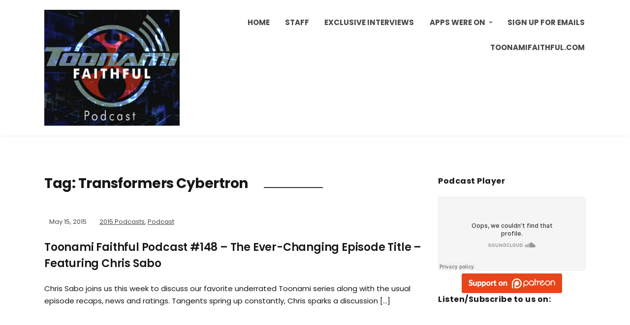

--- FILE ---
content_type: text/html; charset=UTF-8
request_url: https://podcast.toonamifaithful.com/tag/transformers-cybertron/
body_size: 58716
content:
<!DOCTYPE html>
<html  xmlns="http://www.w3.org/1999/xhtml" prefix="" lang="en-US">
<head>
	<meta charset="UTF-8" />
	<meta http-equiv="X-UA-Compatible" content="IE=edge" />
	<meta name="viewport" content="width=device-width, initial-scale=1.0" />
<link rel="profile" href="//gmpg.org/xfn/11" />
	
<!-- BEGIN Metadata added by the Add-Meta-Tags WordPress plugin -->
<meta name="description" content="Content tagged with Transformers Cybertron." />
<meta name="keywords" content="transformers cybertron" />
<meta name="twitter:card" content="summary_large_image" />
<meta name="twitter:creator" content="@ToonamiPodcast" />
<meta name="twitter:site" content="@ToonamiPodcast" />
<meta name="twitter:title" content="Transformers Cybertron" />
<meta name="twitter:description" content="Content tagged with Transformers Cybertron." />
<meta name="twitter:image" content="https://podcast.toonamifaithful.com/wp-content/uploads/2014/12/605x605-_8724280.jpg" />
<meta name="twitter:image:width" content="605" />
<meta name="twitter:image:height" content="605" />
<!-- END Metadata added by the Add-Meta-Tags WordPress plugin -->

<title>Transformers Cybertron &#8211; Toonami Faithful Podcast</title>
<meta name='robots' content='max-image-preview:large' />
	<style>img:is([sizes="auto" i], [sizes^="auto," i]) { contain-intrinsic-size: 3000px 1500px }</style>
	<link rel='dns-prefetch' href='//secure.gravatar.com' />
<link rel='dns-prefetch' href='//stats.wp.com' />
<link rel='dns-prefetch' href='//jetpack.wordpress.com' />
<link rel='dns-prefetch' href='//s0.wp.com' />
<link rel='dns-prefetch' href='//public-api.wordpress.com' />
<link rel='dns-prefetch' href='//0.gravatar.com' />
<link rel='dns-prefetch' href='//1.gravatar.com' />
<link rel='dns-prefetch' href='//2.gravatar.com' />
<link rel='dns-prefetch' href='//v0.wordpress.com' />
<link rel='preconnect' href='//c0.wp.com' />
<link rel="alternate" type="application/rss+xml" title="Toonami Faithful Podcast &raquo; Feed" href="https://podcast.toonamifaithful.com/feed/" />
<link rel="alternate" type="application/rss+xml" title="Toonami Faithful Podcast &raquo; Comments Feed" href="https://podcast.toonamifaithful.com/comments/feed/" />
<link rel="alternate" type="application/rss+xml" title="Toonami Faithful Podcast &raquo; Transformers Cybertron Tag Feed" href="https://podcast.toonamifaithful.com/tag/transformers-cybertron/feed/" />
<script type="text/javascript">
/* <![CDATA[ */
window._wpemojiSettings = {"baseUrl":"https:\/\/s.w.org\/images\/core\/emoji\/16.0.1\/72x72\/","ext":".png","svgUrl":"https:\/\/s.w.org\/images\/core\/emoji\/16.0.1\/svg\/","svgExt":".svg","source":{"concatemoji":"https:\/\/podcast.toonamifaithful.com\/wp-includes\/js\/wp-emoji-release.min.js?ver=6.8.2"}};
/*! This file is auto-generated */
!function(s,n){var o,i,e;function c(e){try{var t={supportTests:e,timestamp:(new Date).valueOf()};sessionStorage.setItem(o,JSON.stringify(t))}catch(e){}}function p(e,t,n){e.clearRect(0,0,e.canvas.width,e.canvas.height),e.fillText(t,0,0);var t=new Uint32Array(e.getImageData(0,0,e.canvas.width,e.canvas.height).data),a=(e.clearRect(0,0,e.canvas.width,e.canvas.height),e.fillText(n,0,0),new Uint32Array(e.getImageData(0,0,e.canvas.width,e.canvas.height).data));return t.every(function(e,t){return e===a[t]})}function u(e,t){e.clearRect(0,0,e.canvas.width,e.canvas.height),e.fillText(t,0,0);for(var n=e.getImageData(16,16,1,1),a=0;a<n.data.length;a++)if(0!==n.data[a])return!1;return!0}function f(e,t,n,a){switch(t){case"flag":return n(e,"\ud83c\udff3\ufe0f\u200d\u26a7\ufe0f","\ud83c\udff3\ufe0f\u200b\u26a7\ufe0f")?!1:!n(e,"\ud83c\udde8\ud83c\uddf6","\ud83c\udde8\u200b\ud83c\uddf6")&&!n(e,"\ud83c\udff4\udb40\udc67\udb40\udc62\udb40\udc65\udb40\udc6e\udb40\udc67\udb40\udc7f","\ud83c\udff4\u200b\udb40\udc67\u200b\udb40\udc62\u200b\udb40\udc65\u200b\udb40\udc6e\u200b\udb40\udc67\u200b\udb40\udc7f");case"emoji":return!a(e,"\ud83e\udedf")}return!1}function g(e,t,n,a){var r="undefined"!=typeof WorkerGlobalScope&&self instanceof WorkerGlobalScope?new OffscreenCanvas(300,150):s.createElement("canvas"),o=r.getContext("2d",{willReadFrequently:!0}),i=(o.textBaseline="top",o.font="600 32px Arial",{});return e.forEach(function(e){i[e]=t(o,e,n,a)}),i}function t(e){var t=s.createElement("script");t.src=e,t.defer=!0,s.head.appendChild(t)}"undefined"!=typeof Promise&&(o="wpEmojiSettingsSupports",i=["flag","emoji"],n.supports={everything:!0,everythingExceptFlag:!0},e=new Promise(function(e){s.addEventListener("DOMContentLoaded",e,{once:!0})}),new Promise(function(t){var n=function(){try{var e=JSON.parse(sessionStorage.getItem(o));if("object"==typeof e&&"number"==typeof e.timestamp&&(new Date).valueOf()<e.timestamp+604800&&"object"==typeof e.supportTests)return e.supportTests}catch(e){}return null}();if(!n){if("undefined"!=typeof Worker&&"undefined"!=typeof OffscreenCanvas&&"undefined"!=typeof URL&&URL.createObjectURL&&"undefined"!=typeof Blob)try{var e="postMessage("+g.toString()+"("+[JSON.stringify(i),f.toString(),p.toString(),u.toString()].join(",")+"));",a=new Blob([e],{type:"text/javascript"}),r=new Worker(URL.createObjectURL(a),{name:"wpTestEmojiSupports"});return void(r.onmessage=function(e){c(n=e.data),r.terminate(),t(n)})}catch(e){}c(n=g(i,f,p,u))}t(n)}).then(function(e){for(var t in e)n.supports[t]=e[t],n.supports.everything=n.supports.everything&&n.supports[t],"flag"!==t&&(n.supports.everythingExceptFlag=n.supports.everythingExceptFlag&&n.supports[t]);n.supports.everythingExceptFlag=n.supports.everythingExceptFlag&&!n.supports.flag,n.DOMReady=!1,n.readyCallback=function(){n.DOMReady=!0}}).then(function(){return e}).then(function(){var e;n.supports.everything||(n.readyCallback(),(e=n.source||{}).concatemoji?t(e.concatemoji):e.wpemoji&&e.twemoji&&(t(e.twemoji),t(e.wpemoji)))}))}((window,document),window._wpemojiSettings);
/* ]]> */
</script>
<link rel='stylesheet' id='dashicons-css' href='https://c0.wp.com/c/6.8.2/wp-includes/css/dashicons.min.css' type='text/css' media='all' />
<link rel='stylesheet' id='menu-icons-extra-css' href='https://podcast.toonamifaithful.com/wp-content/plugins/menu-icons/css/extra.min.css?ver=0.13.18' type='text/css' media='all' />
<style id='wp-emoji-styles-inline-css' type='text/css'>

	img.wp-smiley, img.emoji {
		display: inline !important;
		border: none !important;
		box-shadow: none !important;
		height: 1em !important;
		width: 1em !important;
		margin: 0 0.07em !important;
		vertical-align: -0.1em !important;
		background: none !important;
		padding: 0 !important;
	}
</style>
<link rel='stylesheet' id='wp-block-library-css' href='https://c0.wp.com/c/6.8.2/wp-includes/css/dist/block-library/style.min.css' type='text/css' media='all' />
<style id='classic-theme-styles-inline-css' type='text/css'>
/*! This file is auto-generated */
.wp-block-button__link{color:#fff;background-color:#32373c;border-radius:9999px;box-shadow:none;text-decoration:none;padding:calc(.667em + 2px) calc(1.333em + 2px);font-size:1.125em}.wp-block-file__button{background:#32373c;color:#fff;text-decoration:none}
</style>
<link rel='stylesheet' id='wpzoom-social-icons-block-style-css' href='https://podcast.toonamifaithful.com/wp-content/plugins/social-icons-widget-by-wpzoom/block/dist/style-wpzoom-social-icons.css?ver=4.5.1' type='text/css' media='all' />
<link rel='stylesheet' id='mediaelement-css' href='https://c0.wp.com/c/6.8.2/wp-includes/js/mediaelement/mediaelementplayer-legacy.min.css' type='text/css' media='all' />
<link rel='stylesheet' id='wp-mediaelement-css' href='https://c0.wp.com/c/6.8.2/wp-includes/js/mediaelement/wp-mediaelement.min.css' type='text/css' media='all' />
<style id='jetpack-sharing-buttons-style-inline-css' type='text/css'>
.jetpack-sharing-buttons__services-list{display:flex;flex-direction:row;flex-wrap:wrap;gap:0;list-style-type:none;margin:5px;padding:0}.jetpack-sharing-buttons__services-list.has-small-icon-size{font-size:12px}.jetpack-sharing-buttons__services-list.has-normal-icon-size{font-size:16px}.jetpack-sharing-buttons__services-list.has-large-icon-size{font-size:24px}.jetpack-sharing-buttons__services-list.has-huge-icon-size{font-size:36px}@media print{.jetpack-sharing-buttons__services-list{display:none!important}}.editor-styles-wrapper .wp-block-jetpack-sharing-buttons{gap:0;padding-inline-start:0}ul.jetpack-sharing-buttons__services-list.has-background{padding:1.25em 2.375em}
</style>
<style id='global-styles-inline-css' type='text/css'>
:root{--wp--preset--aspect-ratio--square: 1;--wp--preset--aspect-ratio--4-3: 4/3;--wp--preset--aspect-ratio--3-4: 3/4;--wp--preset--aspect-ratio--3-2: 3/2;--wp--preset--aspect-ratio--2-3: 2/3;--wp--preset--aspect-ratio--16-9: 16/9;--wp--preset--aspect-ratio--9-16: 9/16;--wp--preset--color--black: #000000;--wp--preset--color--cyan-bluish-gray: #abb8c3;--wp--preset--color--white: #ffffff;--wp--preset--color--pale-pink: #f78da7;--wp--preset--color--vivid-red: #cf2e2e;--wp--preset--color--luminous-vivid-orange: #ff6900;--wp--preset--color--luminous-vivid-amber: #fcb900;--wp--preset--color--light-green-cyan: #7bdcb5;--wp--preset--color--vivid-green-cyan: #00d084;--wp--preset--color--pale-cyan-blue: #8ed1fc;--wp--preset--color--vivid-cyan-blue: #0693e3;--wp--preset--color--vivid-purple: #9b51e0;--wp--preset--gradient--vivid-cyan-blue-to-vivid-purple: linear-gradient(135deg,rgba(6,147,227,1) 0%,rgb(155,81,224) 100%);--wp--preset--gradient--light-green-cyan-to-vivid-green-cyan: linear-gradient(135deg,rgb(122,220,180) 0%,rgb(0,208,130) 100%);--wp--preset--gradient--luminous-vivid-amber-to-luminous-vivid-orange: linear-gradient(135deg,rgba(252,185,0,1) 0%,rgba(255,105,0,1) 100%);--wp--preset--gradient--luminous-vivid-orange-to-vivid-red: linear-gradient(135deg,rgba(255,105,0,1) 0%,rgb(207,46,46) 100%);--wp--preset--gradient--very-light-gray-to-cyan-bluish-gray: linear-gradient(135deg,rgb(238,238,238) 0%,rgb(169,184,195) 100%);--wp--preset--gradient--cool-to-warm-spectrum: linear-gradient(135deg,rgb(74,234,220) 0%,rgb(151,120,209) 20%,rgb(207,42,186) 40%,rgb(238,44,130) 60%,rgb(251,105,98) 80%,rgb(254,248,76) 100%);--wp--preset--gradient--blush-light-purple: linear-gradient(135deg,rgb(255,206,236) 0%,rgb(152,150,240) 100%);--wp--preset--gradient--blush-bordeaux: linear-gradient(135deg,rgb(254,205,165) 0%,rgb(254,45,45) 50%,rgb(107,0,62) 100%);--wp--preset--gradient--luminous-dusk: linear-gradient(135deg,rgb(255,203,112) 0%,rgb(199,81,192) 50%,rgb(65,88,208) 100%);--wp--preset--gradient--pale-ocean: linear-gradient(135deg,rgb(255,245,203) 0%,rgb(182,227,212) 50%,rgb(51,167,181) 100%);--wp--preset--gradient--electric-grass: linear-gradient(135deg,rgb(202,248,128) 0%,rgb(113,206,126) 100%);--wp--preset--gradient--midnight: linear-gradient(135deg,rgb(2,3,129) 0%,rgb(40,116,252) 100%);--wp--preset--font-size--small: 13px;--wp--preset--font-size--medium: 20px;--wp--preset--font-size--large: 36px;--wp--preset--font-size--x-large: 42px;--wp--preset--spacing--20: 0.44rem;--wp--preset--spacing--30: 0.67rem;--wp--preset--spacing--40: 1rem;--wp--preset--spacing--50: 1.5rem;--wp--preset--spacing--60: 2.25rem;--wp--preset--spacing--70: 3.38rem;--wp--preset--spacing--80: 5.06rem;--wp--preset--shadow--natural: 6px 6px 9px rgba(0, 0, 0, 0.2);--wp--preset--shadow--deep: 12px 12px 50px rgba(0, 0, 0, 0.4);--wp--preset--shadow--sharp: 6px 6px 0px rgba(0, 0, 0, 0.2);--wp--preset--shadow--outlined: 6px 6px 0px -3px rgba(255, 255, 255, 1), 6px 6px rgba(0, 0, 0, 1);--wp--preset--shadow--crisp: 6px 6px 0px rgba(0, 0, 0, 1);}:where(.is-layout-flex){gap: 0.5em;}:where(.is-layout-grid){gap: 0.5em;}body .is-layout-flex{display: flex;}.is-layout-flex{flex-wrap: wrap;align-items: center;}.is-layout-flex > :is(*, div){margin: 0;}body .is-layout-grid{display: grid;}.is-layout-grid > :is(*, div){margin: 0;}:where(.wp-block-columns.is-layout-flex){gap: 2em;}:where(.wp-block-columns.is-layout-grid){gap: 2em;}:where(.wp-block-post-template.is-layout-flex){gap: 1.25em;}:where(.wp-block-post-template.is-layout-grid){gap: 1.25em;}.has-black-color{color: var(--wp--preset--color--black) !important;}.has-cyan-bluish-gray-color{color: var(--wp--preset--color--cyan-bluish-gray) !important;}.has-white-color{color: var(--wp--preset--color--white) !important;}.has-pale-pink-color{color: var(--wp--preset--color--pale-pink) !important;}.has-vivid-red-color{color: var(--wp--preset--color--vivid-red) !important;}.has-luminous-vivid-orange-color{color: var(--wp--preset--color--luminous-vivid-orange) !important;}.has-luminous-vivid-amber-color{color: var(--wp--preset--color--luminous-vivid-amber) !important;}.has-light-green-cyan-color{color: var(--wp--preset--color--light-green-cyan) !important;}.has-vivid-green-cyan-color{color: var(--wp--preset--color--vivid-green-cyan) !important;}.has-pale-cyan-blue-color{color: var(--wp--preset--color--pale-cyan-blue) !important;}.has-vivid-cyan-blue-color{color: var(--wp--preset--color--vivid-cyan-blue) !important;}.has-vivid-purple-color{color: var(--wp--preset--color--vivid-purple) !important;}.has-black-background-color{background-color: var(--wp--preset--color--black) !important;}.has-cyan-bluish-gray-background-color{background-color: var(--wp--preset--color--cyan-bluish-gray) !important;}.has-white-background-color{background-color: var(--wp--preset--color--white) !important;}.has-pale-pink-background-color{background-color: var(--wp--preset--color--pale-pink) !important;}.has-vivid-red-background-color{background-color: var(--wp--preset--color--vivid-red) !important;}.has-luminous-vivid-orange-background-color{background-color: var(--wp--preset--color--luminous-vivid-orange) !important;}.has-luminous-vivid-amber-background-color{background-color: var(--wp--preset--color--luminous-vivid-amber) !important;}.has-light-green-cyan-background-color{background-color: var(--wp--preset--color--light-green-cyan) !important;}.has-vivid-green-cyan-background-color{background-color: var(--wp--preset--color--vivid-green-cyan) !important;}.has-pale-cyan-blue-background-color{background-color: var(--wp--preset--color--pale-cyan-blue) !important;}.has-vivid-cyan-blue-background-color{background-color: var(--wp--preset--color--vivid-cyan-blue) !important;}.has-vivid-purple-background-color{background-color: var(--wp--preset--color--vivid-purple) !important;}.has-black-border-color{border-color: var(--wp--preset--color--black) !important;}.has-cyan-bluish-gray-border-color{border-color: var(--wp--preset--color--cyan-bluish-gray) !important;}.has-white-border-color{border-color: var(--wp--preset--color--white) !important;}.has-pale-pink-border-color{border-color: var(--wp--preset--color--pale-pink) !important;}.has-vivid-red-border-color{border-color: var(--wp--preset--color--vivid-red) !important;}.has-luminous-vivid-orange-border-color{border-color: var(--wp--preset--color--luminous-vivid-orange) !important;}.has-luminous-vivid-amber-border-color{border-color: var(--wp--preset--color--luminous-vivid-amber) !important;}.has-light-green-cyan-border-color{border-color: var(--wp--preset--color--light-green-cyan) !important;}.has-vivid-green-cyan-border-color{border-color: var(--wp--preset--color--vivid-green-cyan) !important;}.has-pale-cyan-blue-border-color{border-color: var(--wp--preset--color--pale-cyan-blue) !important;}.has-vivid-cyan-blue-border-color{border-color: var(--wp--preset--color--vivid-cyan-blue) !important;}.has-vivid-purple-border-color{border-color: var(--wp--preset--color--vivid-purple) !important;}.has-vivid-cyan-blue-to-vivid-purple-gradient-background{background: var(--wp--preset--gradient--vivid-cyan-blue-to-vivid-purple) !important;}.has-light-green-cyan-to-vivid-green-cyan-gradient-background{background: var(--wp--preset--gradient--light-green-cyan-to-vivid-green-cyan) !important;}.has-luminous-vivid-amber-to-luminous-vivid-orange-gradient-background{background: var(--wp--preset--gradient--luminous-vivid-amber-to-luminous-vivid-orange) !important;}.has-luminous-vivid-orange-to-vivid-red-gradient-background{background: var(--wp--preset--gradient--luminous-vivid-orange-to-vivid-red) !important;}.has-very-light-gray-to-cyan-bluish-gray-gradient-background{background: var(--wp--preset--gradient--very-light-gray-to-cyan-bluish-gray) !important;}.has-cool-to-warm-spectrum-gradient-background{background: var(--wp--preset--gradient--cool-to-warm-spectrum) !important;}.has-blush-light-purple-gradient-background{background: var(--wp--preset--gradient--blush-light-purple) !important;}.has-blush-bordeaux-gradient-background{background: var(--wp--preset--gradient--blush-bordeaux) !important;}.has-luminous-dusk-gradient-background{background: var(--wp--preset--gradient--luminous-dusk) !important;}.has-pale-ocean-gradient-background{background: var(--wp--preset--gradient--pale-ocean) !important;}.has-electric-grass-gradient-background{background: var(--wp--preset--gradient--electric-grass) !important;}.has-midnight-gradient-background{background: var(--wp--preset--gradient--midnight) !important;}.has-small-font-size{font-size: var(--wp--preset--font-size--small) !important;}.has-medium-font-size{font-size: var(--wp--preset--font-size--medium) !important;}.has-large-font-size{font-size: var(--wp--preset--font-size--large) !important;}.has-x-large-font-size{font-size: var(--wp--preset--font-size--x-large) !important;}
:where(.wp-block-post-template.is-layout-flex){gap: 1.25em;}:where(.wp-block-post-template.is-layout-grid){gap: 1.25em;}
:where(.wp-block-columns.is-layout-flex){gap: 2em;}:where(.wp-block-columns.is-layout-grid){gap: 2em;}
:root :where(.wp-block-pullquote){font-size: 1.5em;line-height: 1.6;}
</style>
<link rel='stylesheet' id='adsns_css-css' href='https://podcast.toonamifaithful.com/wp-content/plugins/adsense-plugin/css/adsns.css?ver=1.50' type='text/css' media='all' />
<link rel='stylesheet' id='email-subscribers-css' href='https://podcast.toonamifaithful.com/wp-content/plugins/email-subscribers/lite/public/css/email-subscribers-public.css?ver=5.8.12' type='text/css' media='all' />
<link rel='stylesheet' id='menu-image-css' href='https://podcast.toonamifaithful.com/wp-content/plugins/menu-image/includes/css/menu-image.css?ver=3.13' type='text/css' media='all' />
<link rel='stylesheet' id='secondline-psb-subscribe-button-styles-css' href='https://podcast.toonamifaithful.com/wp-content/plugins/podcast-subscribe-buttons/assets/css/secondline-psb-styles.css?ver=6.8.2' type='text/css' media='all' />
<link rel='stylesheet' id='sr7css-css' href='//podcast.toonamifaithful.com/wp-content/plugins/revslider/public/css/sr7.css?ver=6.7.34' type='text/css' media='all' />
<link rel='stylesheet' id='widgetopts-styles-css' href='https://podcast.toonamifaithful.com/wp-content/plugins/widget-options/assets/css/widget-options.css?ver=4.1.1' type='text/css' media='all' />
<link rel='stylesheet' id='podcast-style-css' href='https://podcast.toonamifaithful.com/wp-content/themes/podcast/style.css?ver=1.2.7' type='text/css' media='all' />
<link rel='stylesheet' id='ilovewp-icomoon-css' href='https://podcast.toonamifaithful.com/wp-content/themes/podcast/css/icomoon.css?ver=1.2.7' type='text/css' media='all' />
<link rel='stylesheet' id='wpzoom-social-icons-socicon-css' href='https://podcast.toonamifaithful.com/wp-content/plugins/social-icons-widget-by-wpzoom/assets/css/wpzoom-socicon.css?ver=1751359828' type='text/css' media='all' />
<link rel='stylesheet' id='wpzoom-social-icons-genericons-css' href='https://podcast.toonamifaithful.com/wp-content/plugins/social-icons-widget-by-wpzoom/assets/css/genericons.css?ver=1751359828' type='text/css' media='all' />
<link rel='stylesheet' id='wpzoom-social-icons-academicons-css' href='https://podcast.toonamifaithful.com/wp-content/plugins/social-icons-widget-by-wpzoom/assets/css/academicons.min.css?ver=1751359828' type='text/css' media='all' />
<link rel='stylesheet' id='wpzoom-social-icons-font-awesome-3-css' href='https://podcast.toonamifaithful.com/wp-content/plugins/social-icons-widget-by-wpzoom/assets/css/font-awesome-3.min.css?ver=1751359828' type='text/css' media='all' />
<link rel='stylesheet' id='wpzoom-social-icons-styles-css' href='https://podcast.toonamifaithful.com/wp-content/plugins/social-icons-widget-by-wpzoom/assets/css/wpzoom-social-icons-styles.css?ver=1751359828' type='text/css' media='all' />
<link rel='preload' as='font'  id='wpzoom-social-icons-font-academicons-woff2-css' href='https://podcast.toonamifaithful.com/wp-content/plugins/social-icons-widget-by-wpzoom/assets/font/academicons.woff2?v=1.9.2'  type='font/woff2' crossorigin />
<link rel='preload' as='font'  id='wpzoom-social-icons-font-fontawesome-3-woff2-css' href='https://podcast.toonamifaithful.com/wp-content/plugins/social-icons-widget-by-wpzoom/assets/font/fontawesome-webfont.woff2?v=4.7.0'  type='font/woff2' crossorigin />
<link rel='preload' as='font'  id='wpzoom-social-icons-font-genericons-woff-css' href='https://podcast.toonamifaithful.com/wp-content/plugins/social-icons-widget-by-wpzoom/assets/font/Genericons.woff'  type='font/woff' crossorigin />
<link rel='preload' as='font'  id='wpzoom-social-icons-font-socicon-woff2-css' href='https://podcast.toonamifaithful.com/wp-content/plugins/social-icons-widget-by-wpzoom/assets/font/socicon.woff2?v=4.5.1'  type='font/woff2' crossorigin />
<script type="text/javascript" src="https://c0.wp.com/c/6.8.2/wp-includes/js/jquery/jquery.min.js" id="jquery-core-js"></script>
<script type="text/javascript" src="https://c0.wp.com/c/6.8.2/wp-includes/js/jquery/jquery-migrate.min.js" id="jquery-migrate-js"></script>
<script type="text/javascript" data-jetpack-boost="ignore" src="//podcast.toonamifaithful.com/wp-content/plugins/revslider/public/js/libs/tptools.js?ver=6.7.34" id="tp-tools-js" async="async" data-wp-strategy="async"></script>
<script type="text/javascript" data-jetpack-boost="ignore" src="//podcast.toonamifaithful.com/wp-content/plugins/revslider/public/js/sr7.js?ver=6.7.34" id="sr7-js" async="async" data-wp-strategy="async"></script>
<script type="text/javascript" src="https://podcast.toonamifaithful.com/wp-content/themes/podcast/js/superfish.min.js?ver=1" id="jquery-superfish-js"></script>
<link rel="https://api.w.org/" href="https://podcast.toonamifaithful.com/wp-json/" /><link rel="alternate" title="JSON" type="application/json" href="https://podcast.toonamifaithful.com/wp-json/wp/v2/tags/101" /><link rel="EditURI" type="application/rsd+xml" title="RSD" href="https://podcast.toonamifaithful.com/xmlrpc.php?rsd" />
<meta name="generator" content="WordPress 6.8.2" />
        <style>
            span[class*="simple-icon-"] {
            	width: 1.5rem;
            	height: 1.5rem;
            	display: inline-block;

            }
            span[class*="simple-icon-"] svg {
            	display: inline-block;
            	vertical-align: middle;
                height: inherit;
                width: inherit;
            }
        </style>
    <meta name="generator" content="Youtube Showcase v3.5.2 - https://emdplugins.com" />
	<style>img#wpstats{display:none}</style>
		<meta name="generator" content="Powered by WPBakery Page Builder - drag and drop page builder for WordPress."/>
<style type="text/css" id="custom-background-css">
body.custom-background { background-color: #ffffff; }
</style>
	<link rel="preconnect" href="https://fonts.googleapis.com">
<link rel="preconnect" href="https://fonts.gstatic.com/" crossorigin>
<meta name="generator" content="Powered by Slider Revolution 6.7.34 - responsive, Mobile-Friendly Slider Plugin for WordPress with comfortable drag and drop interface." />
<link rel="icon" href="https://podcast.toonamifaithful.com/wp-content/uploads/2019/02/cropped-avatars-000102893705-kcjy5j-original-1-32x32.jpg" sizes="32x32" />
<link rel="icon" href="https://podcast.toonamifaithful.com/wp-content/uploads/2019/02/cropped-avatars-000102893705-kcjy5j-original-1-192x192.jpg" sizes="192x192" />
<link rel="apple-touch-icon" href="https://podcast.toonamifaithful.com/wp-content/uploads/2019/02/cropped-avatars-000102893705-kcjy5j-original-1-180x180.jpg" />
<meta name="msapplication-TileImage" content="https://podcast.toonamifaithful.com/wp-content/uploads/2019/02/cropped-avatars-000102893705-kcjy5j-original-1-270x270.jpg" />
<script data-jetpack-boost="ignore">
	window._tpt			??= {};
	window.SR7			??= {};
	_tpt.R				??= {};
	_tpt.R.fonts		??= {};
	_tpt.R.fonts.customFonts??= {};
	SR7.devMode			=  false;
	SR7.F 				??= {};
	SR7.G				??= {};
	SR7.LIB				??= {};
	SR7.E				??= {};
	SR7.E.gAddons		??= {};
	SR7.E.php 			??= {};
	SR7.E.nonce			= '5ee340a6c7';
	SR7.E.ajaxurl		= 'https://podcast.toonamifaithful.com/wp-admin/admin-ajax.php';
	SR7.E.resturl		= 'https://podcast.toonamifaithful.com/wp-json/';
	SR7.E.slug_path		= 'revslider/revslider.php';
	SR7.E.slug			= 'revslider';
	SR7.E.plugin_url	= 'https://podcast.toonamifaithful.com/wp-content/plugins/revslider/';
	SR7.E.wp_plugin_url = 'https://podcast.toonamifaithful.com/wp-content/plugins/';
	SR7.E.revision		= '6.7.34';
	SR7.E.fontBaseUrl	= '';
	SR7.G.breakPoints 	= [1240,1024,778,480];
	SR7.E.modules 		= ['module','page','slide','layer','draw','animate','srtools','canvas','defaults','carousel','navigation','media','modifiers','migration'];
	SR7.E.libs 			= ['WEBGL'];
	SR7.E.css 			= ['csslp','cssbtns','cssfilters','cssnav','cssmedia'];
	SR7.E.resources		= {};
	SR7.E.ytnc			= false;
	SR7.JSON			??= {};
/*! Slider Revolution 7.0 - Page Processor */
!function(){"use strict";window.SR7??={},window._tpt??={},SR7.version="Slider Revolution 6.7.16",_tpt.getMobileZoom=()=>_tpt.is_mobile?document.documentElement.clientWidth/window.innerWidth:1,_tpt.getWinDim=function(t){_tpt.screenHeightWithUrlBar??=window.innerHeight;let e=SR7.F?.modal?.visible&&SR7.M[SR7.F.module.getIdByAlias(SR7.F.modal.requested)];_tpt.scrollBar=window.innerWidth!==document.documentElement.clientWidth||e&&window.innerWidth!==e.c.module.clientWidth,_tpt.winW=_tpt.getMobileZoom()*window.innerWidth-(_tpt.scrollBar||"prepare"==t?_tpt.scrollBarW??_tpt.mesureScrollBar():0),_tpt.winH=_tpt.getMobileZoom()*window.innerHeight,_tpt.winWAll=document.documentElement.clientWidth},_tpt.getResponsiveLevel=function(t,e){SR7.M[e];return _tpt.closestGE(t,_tpt.winWAll)},_tpt.mesureScrollBar=function(){let t=document.createElement("div");return t.className="RSscrollbar-measure",t.style.width="100px",t.style.height="100px",t.style.overflow="scroll",t.style.position="absolute",t.style.top="-9999px",document.body.appendChild(t),_tpt.scrollBarW=t.offsetWidth-t.clientWidth,document.body.removeChild(t),_tpt.scrollBarW},_tpt.loadCSS=async function(t,e,s){return s?_tpt.R.fonts.required[e].status=1:(_tpt.R[e]??={},_tpt.R[e].status=1),new Promise(((i,n)=>{if(_tpt.isStylesheetLoaded(t))s?_tpt.R.fonts.required[e].status=2:_tpt.R[e].status=2,i();else{const o=document.createElement("link");o.rel="stylesheet";let l="text",r="css";o["type"]=l+"/"+r,o.href=t,o.onload=()=>{s?_tpt.R.fonts.required[e].status=2:_tpt.R[e].status=2,i()},o.onerror=()=>{s?_tpt.R.fonts.required[e].status=3:_tpt.R[e].status=3,n(new Error(`Failed to load CSS: ${t}`))},document.head.appendChild(o)}}))},_tpt.addContainer=function(t){const{tag:e="div",id:s,class:i,datas:n,textContent:o,iHTML:l}=t,r=document.createElement(e);if(s&&""!==s&&(r.id=s),i&&""!==i&&(r.className=i),n)for(const[t,e]of Object.entries(n))"style"==t?r.style.cssText=e:r.setAttribute(`data-${t}`,e);return o&&(r.textContent=o),l&&(r.innerHTML=l),r},_tpt.collector=function(){return{fragment:new DocumentFragment,add(t){var e=_tpt.addContainer(t);return this.fragment.appendChild(e),e},append(t){t.appendChild(this.fragment)}}},_tpt.isStylesheetLoaded=function(t){let e=t.split("?")[0];return Array.from(document.querySelectorAll('link[rel="stylesheet"], link[rel="preload"]')).some((t=>t.href.split("?")[0]===e))},_tpt.preloader={requests:new Map,preloaderTemplates:new Map,show:function(t,e){if(!e||!t)return;const{type:s,color:i}=e;if(s<0||"off"==s)return;const n=`preloader_${s}`;let o=this.preloaderTemplates.get(n);o||(o=this.build(s,i),this.preloaderTemplates.set(n,o)),this.requests.has(t)||this.requests.set(t,{count:0});const l=this.requests.get(t);clearTimeout(l.timer),l.count++,1===l.count&&(l.timer=setTimeout((()=>{l.preloaderClone=o.cloneNode(!0),l.anim&&l.anim.kill(),void 0!==_tpt.gsap?l.anim=_tpt.gsap.fromTo(l.preloaderClone,1,{opacity:0},{opacity:1}):l.preloaderClone.classList.add("sr7-fade-in"),t.appendChild(l.preloaderClone)}),150))},hide:function(t){if(!this.requests.has(t))return;const e=this.requests.get(t);e.count--,e.count<0&&(e.count=0),e.anim&&e.anim.kill(),0===e.count&&(clearTimeout(e.timer),e.preloaderClone&&(e.preloaderClone.classList.remove("sr7-fade-in"),e.anim=_tpt.gsap.to(e.preloaderClone,.3,{opacity:0,onComplete:function(){e.preloaderClone.remove()}})))},state:function(t){if(!this.requests.has(t))return!1;return this.requests.get(t).count>0},build:(t,e="#ffffff",s="")=>{if(t<0||"off"===t)return null;const i=parseInt(t);if(t="prlt"+i,isNaN(i))return null;if(_tpt.loadCSS(SR7.E.plugin_url+"public/css/preloaders/t"+i+".css","preloader_"+t),isNaN(i)||i<6){const n=`background-color:${e}`,o=1===i||2==i?n:"",l=3===i||4==i?n:"",r=_tpt.collector();["dot1","dot2","bounce1","bounce2","bounce3"].forEach((t=>r.add({tag:"div",class:t,datas:{style:l}})));const d=_tpt.addContainer({tag:"sr7-prl",class:`${t} ${s}`,datas:{style:o}});return r.append(d),d}{let n={};if(7===i){let t;e.startsWith("#")?(t=e.replace("#",""),t=`rgba(${parseInt(t.substring(0,2),16)}, ${parseInt(t.substring(2,4),16)}, ${parseInt(t.substring(4,6),16)}, `):e.startsWith("rgb")&&(t=e.slice(e.indexOf("(")+1,e.lastIndexOf(")")).split(",").map((t=>t.trim())),t=`rgba(${t[0]}, ${t[1]}, ${t[2]}, `),t&&(n.style=`border-top-color: ${t}0.65); border-bottom-color: ${t}0.15); border-left-color: ${t}0.65); border-right-color: ${t}0.15)`)}else 12===i&&(n.style=`background:${e}`);const o=[10,0,4,2,5,9,0,4,4,2][i-6],l=_tpt.collector(),r=l.add({tag:"div",class:"sr7-prl-inner",datas:n});Array.from({length:o}).forEach((()=>r.appendChild(l.add({tag:"span",datas:{style:`background:${e}`}}))));const d=_tpt.addContainer({tag:"sr7-prl",class:`${t} ${s}`});return l.append(d),d}}},SR7.preLoader={show:(t,e)=>{"off"!==(SR7.M[t]?.settings?.pLoader?.type??"off")&&_tpt.preloader.show(e||SR7.M[t].c.module,SR7.M[t]?.settings?.pLoader??{color:"#fff",type:10})},hide:(t,e)=>{"off"!==(SR7.M[t]?.settings?.pLoader?.type??"off")&&_tpt.preloader.hide(e||SR7.M[t].c.module)},state:(t,e)=>_tpt.preloader.state(e||SR7.M[t].c.module)},_tpt.prepareModuleHeight=function(t){window.SR7.M??={},window.SR7.M[t.id]??={},"ignore"==t.googleFont&&(SR7.E.ignoreGoogleFont=!0);let e=window.SR7.M[t.id];if(null==_tpt.scrollBarW&&_tpt.mesureScrollBar(),e.c??={},e.states??={},e.settings??={},e.settings.size??={},t.fixed&&(e.settings.fixed=!0),e.c.module=document.querySelector("sr7-module#"+t.id),e.c.adjuster=e.c.module.getElementsByTagName("sr7-adjuster")[0],e.c.content=e.c.module.getElementsByTagName("sr7-content")[0],"carousel"==t.type&&(e.c.carousel=e.c.content.getElementsByTagName("sr7-carousel")[0]),null==e.c.module||null==e.c.module)return;t.plType&&t.plColor&&(e.settings.pLoader={type:t.plType,color:t.plColor}),void 0===t.plType||"off"===t.plType||SR7.preLoader.state(t.id)&&SR7.preLoader.state(t.id,e.c.module)||SR7.preLoader.show(t.id,e.c.module),_tpt.winW||_tpt.getWinDim("prepare"),_tpt.getWinDim();let s=""+e.c.module.dataset?.modal;"modal"==s||"true"==s||"undefined"!==s&&"false"!==s||(e.settings.size.fullWidth=t.size.fullWidth,e.LEV??=_tpt.getResponsiveLevel(window.SR7.G.breakPoints,t.id),t.vpt=_tpt.fillArray(t.vpt,5),e.settings.vPort=t.vpt[e.LEV],void 0!==t.el&&"720"==t.el[4]&&t.gh[4]!==t.el[4]&&"960"==t.el[3]&&t.gh[3]!==t.el[3]&&"768"==t.el[2]&&t.gh[2]!==t.el[2]&&delete t.el,e.settings.size.height=null==t.el||null==t.el[e.LEV]||0==t.el[e.LEV]||"auto"==t.el[e.LEV]?_tpt.fillArray(t.gh,5,-1):_tpt.fillArray(t.el,5,-1),e.settings.size.width=_tpt.fillArray(t.gw,5,-1),e.settings.size.minHeight=_tpt.fillArray(t.mh??[0],5,-1),e.cacheSize={fullWidth:e.settings.size?.fullWidth,fullHeight:e.settings.size?.fullHeight},void 0!==t.off&&(t.off?.t&&(e.settings.size.m??={})&&(e.settings.size.m.t=t.off.t),t.off?.b&&(e.settings.size.m??={})&&(e.settings.size.m.b=t.off.b),t.off?.l&&(e.settings.size.p??={})&&(e.settings.size.p.l=t.off.l),t.off?.r&&(e.settings.size.p??={})&&(e.settings.size.p.r=t.off.r),e.offsetPrepared=!0),_tpt.updatePMHeight(t.id,t,!0))},_tpt.updatePMHeight=(t,e,s)=>{let i=SR7.M[t];var n=i.settings.size.fullWidth?_tpt.winW:i.c.module.parentNode.offsetWidth;n=0===n||isNaN(n)?_tpt.winW:n;let o=i.settings.size.width[i.LEV]||i.settings.size.width[i.LEV++]||i.settings.size.width[i.LEV--]||n,l=i.settings.size.height[i.LEV]||i.settings.size.height[i.LEV++]||i.settings.size.height[i.LEV--]||0,r=i.settings.size.minHeight[i.LEV]||i.settings.size.minHeight[i.LEV++]||i.settings.size.minHeight[i.LEV--]||0;if(l="auto"==l?0:l,l=parseInt(l),"carousel"!==e.type&&(n-=parseInt(e.onw??0)||0),i.MP=!i.settings.size.fullWidth&&n<o||_tpt.winW<o?Math.min(1,n/o):1,e.size.fullScreen||e.size.fullHeight){let t=parseInt(e.fho)||0,s=(""+e.fho).indexOf("%")>-1;e.newh=_tpt.winH-(s?_tpt.winH*t/100:t)}else e.newh=i.MP*Math.max(l,r);if(e.newh+=(parseInt(e.onh??0)||0)+(parseInt(e.carousel?.pt)||0)+(parseInt(e.carousel?.pb)||0),void 0!==e.slideduration&&(e.newh=Math.max(e.newh,parseInt(e.slideduration)/3)),e.shdw&&_tpt.buildShadow(e.id,e),i.c.adjuster.style.height=e.newh+"px",i.c.module.style.height=e.newh+"px",i.c.content.style.height=e.newh+"px",i.states.heightPrepared=!0,i.dims??={},i.dims.moduleRect=i.c.module.getBoundingClientRect(),i.c.content.style.left="-"+i.dims.moduleRect.left+"px",!i.settings.size.fullWidth)return s&&requestAnimationFrame((()=>{n!==i.c.module.parentNode.offsetWidth&&_tpt.updatePMHeight(e.id,e)})),void _tpt.bgStyle(e.id,e,window.innerWidth==_tpt.winW,!0);_tpt.bgStyle(e.id,e,window.innerWidth==_tpt.winW,!0),requestAnimationFrame((function(){s&&requestAnimationFrame((()=>{n!==i.c.module.parentNode.offsetWidth&&_tpt.updatePMHeight(e.id,e)}))})),i.earlyResizerFunction||(i.earlyResizerFunction=function(){requestAnimationFrame((function(){_tpt.getWinDim(),_tpt.moduleDefaults(e.id,e),_tpt.updateSlideBg(t,!0)}))},window.addEventListener("resize",i.earlyResizerFunction))},_tpt.buildShadow=function(t,e){let s=SR7.M[t];null==s.c.shadow&&(s.c.shadow=document.createElement("sr7-module-shadow"),s.c.shadow.classList.add("sr7-shdw-"+e.shdw),s.c.content.appendChild(s.c.shadow))},_tpt.bgStyle=async(t,e,s,i,n)=>{const o=SR7.M[t];if((e=e??o.settings).fixed&&!o.c.module.classList.contains("sr7-top-fixed")&&(o.c.module.classList.add("sr7-top-fixed"),o.c.module.style.position="fixed",o.c.module.style.width="100%",o.c.module.style.top="0px",o.c.module.style.left="0px",o.c.module.style.pointerEvents="none",o.c.module.style.zIndex=5e3,o.c.content.style.pointerEvents="none"),null==o.c.bgcanvas){let t=document.createElement("sr7-module-bg"),l=!1;if("string"==typeof e?.bg?.color&&e?.bg?.color.includes("{"))if(_tpt.gradient&&_tpt.gsap)e.bg.color=_tpt.gradient.convert(e.bg.color);else try{let t=JSON.parse(e.bg.color);(t?.orig||t?.string)&&(e.bg.color=JSON.parse(e.bg.color))}catch(t){return}let r="string"==typeof e?.bg?.color?e?.bg?.color||"transparent":e?.bg?.color?.string??e?.bg?.color?.orig??e?.bg?.color?.color??"transparent";if(t.style["background"+(String(r).includes("grad")?"":"Color")]=r,("transparent"!==r||n)&&(l=!0),o.offsetPrepared&&(t.style.visibility="hidden"),e?.bg?.image?.src&&(t.style.backgroundImage=`url(${e?.bg?.image.src})`,t.style.backgroundSize=""==(e.bg.image?.size??"")?"cover":e.bg.image.size,t.style.backgroundPosition=e.bg.image.position,t.style.backgroundRepeat=""==e.bg.image.repeat||null==e.bg.image.repeat?"no-repeat":e.bg.image.repeat,l=!0),!l)return;o.c.bgcanvas=t,e.size.fullWidth?t.style.width=_tpt.winW-(s&&_tpt.winH<document.body.offsetHeight?_tpt.scrollBarW:0)+"px":i&&(t.style.width=o.c.module.offsetWidth+"px"),e.sbt?.use?o.c.content.appendChild(o.c.bgcanvas):o.c.module.appendChild(o.c.bgcanvas)}o.c.bgcanvas.style.height=void 0!==e.newh?e.newh+"px":("carousel"==e.type?o.dims.module.h:o.dims.content.h)+"px",o.c.bgcanvas.style.left=!s&&e.sbt?.use||o.c.bgcanvas.closest("SR7-CONTENT")?"0px":"-"+(o?.dims?.moduleRect?.left??0)+"px"},_tpt.updateSlideBg=function(t,e){const s=SR7.M[t];let i=s.settings;s?.c?.bgcanvas&&(i.size.fullWidth?s.c.bgcanvas.style.width=_tpt.winW-(e&&_tpt.winH<document.body.offsetHeight?_tpt.scrollBarW:0)+"px":preparing&&(s.c.bgcanvas.style.width=s.c.module.offsetWidth+"px"))},_tpt.moduleDefaults=(t,e)=>{let s=SR7.M[t];null!=s&&null!=s.c&&null!=s.c.module&&(s.dims??={},s.dims.moduleRect=s.c.module.getBoundingClientRect(),s.c.content.style.left="-"+s.dims.moduleRect.left+"px",s.c.content.style.width=_tpt.winW-_tpt.scrollBarW+"px","carousel"==e.type&&(s.c.module.style.overflow="visible"),_tpt.bgStyle(t,e,window.innerWidth==_tpt.winW))},_tpt.getOffset=t=>{var e=t.getBoundingClientRect(),s=window.pageXOffset||document.documentElement.scrollLeft,i=window.pageYOffset||document.documentElement.scrollTop;return{top:e.top+i,left:e.left+s}},_tpt.fillArray=function(t,e){let s,i;t=Array.isArray(t)?t:[t];let n=Array(e),o=t.length;for(i=0;i<t.length;i++)n[i+(e-o)]=t[i],null==s&&"#"!==t[i]&&(s=t[i]);for(let t=0;t<e;t++)void 0!==n[t]&&"#"!=n[t]||(n[t]=s),s=n[t];return n},_tpt.closestGE=function(t,e){let s=Number.MAX_VALUE,i=-1;for(let n=0;n<t.length;n++)t[n]-1>=e&&t[n]-1-e<s&&(s=t[n]-1-e,i=n);return++i}}();</script>
<noscript><style> .wpb_animate_when_almost_visible { opacity: 1; }</style></noscript>
</head>

<body data-rsssl=1 class="archive tag tag-transformers-cybertron tag-101 custom-background wp-custom-logo wp-embed-responsive wp-theme-podcast page-sidebar-right theme-color-black wpb-js-composer js-comp-ver-6.6.0 vc_responsive">


<div id="container">

	<a class="skip-link screen-reader-text" href="#site-main">Skip to content</a>

	<div class="site-wrapper-all site-wrapper-boxed">

		<header id="site-masthead" class="site-section site-section-masthead">
			<div class="site-section-wrapper site-section-wrapper-masthead">
				<div id="site-logo"><a href="https://podcast.toonamifaithful.com/" class="custom-logo-link" rel="home"><img width="1400" height="1199" src="https://podcast.toonamifaithful.com/wp-content/uploads/2019/02/cropped-avatars-000102893705-kcjy5j-original.jpg" class="custom-logo" alt="Logo for Toonami Faithful Podcast" decoding="async" fetchpriority="high" srcset="https://podcast.toonamifaithful.com/wp-content/uploads/2019/02/cropped-avatars-000102893705-kcjy5j-original.jpg 1400w, https://podcast.toonamifaithful.com/wp-content/uploads/2019/02/cropped-avatars-000102893705-kcjy5j-original-300x257.jpg 300w, https://podcast.toonamifaithful.com/wp-content/uploads/2019/02/cropped-avatars-000102893705-kcjy5j-original-768x658.jpg 768w, https://podcast.toonamifaithful.com/wp-content/uploads/2019/02/cropped-avatars-000102893705-kcjy5j-original-1024x877.jpg 1024w, https://podcast.toonamifaithful.com/wp-content/uploads/2019/02/cropped-avatars-000102893705-kcjy5j-original-640x548.jpg 640w" sizes="(max-width: 1400px) 100vw, 1400px" /></a></div><!-- #site-logo -->
				<div id="site-section-primary-menu">

					<span id="site-mobile-menu-toggle">
	<button class="site-toggle-anchor">
		<span class="site-toggle-icon site-toggle-icon-open is-visible icon-icomoon ilovewp-icon-bars"></span>
		<span class="site-toggle-label site-toggle-label-open is-visible">Menu</span>
		<span class="site-toggle-icon site-toggle-icon-close icon-icomoon ilovewp-icon-bars"></span>
		<span class="site-toggle-label site-toggle-label-close">Menu</span>
	</button><!-- .site-toggle-anchor -->
</span><!-- #site-mobile-menu-toggle --><div id="site-mobile-menu">
	<div class="menu-wrapper">

				<nav class="mobile-menu" aria-label="Mobile Menu">
			<ul id="menu-menu" class="menu"><li id="menu-item-689" class="menu-item menu-item-type-custom menu-item-object-custom menu-item-home menu-item-689"><a href="https://podcast.toonamifaithful.com">Home</a></li>
<li id="menu-item-1605" class="menu-item menu-item-type-custom menu-item-object-custom menu-item-1605"><a href="https://podcast.toonamifaithful.com/staff/">Staff</a></li>
<li id="menu-item-1328" class="menu-item menu-item-type-post_type menu-item-object-page menu-item-1328"><a href="https://podcast.toonamifaithful.com/podcast-exclusives/">Exclusive Interviews</a></li>
<li id="menu-item-3212" class="menu-item menu-item-type-custom menu-item-object-custom menu-item-home menu-item-has-children menu-item-3212"><a href="https://podcast.toonamifaithful.com">Apps Were On</a><button class="sub-menu-toggle toggle-anchor"><span class="screen-reader-text">Show sub menu</span><i class="icon-icomoon ilovewp-icon-chevron-down"></i></span></button>
<ul class="sub-menu">
	<li id="menu-item-3184" class="menu-item menu-item-type-custom menu-item-object-custom menu-item-3184"><a href="https://podcasts.apple.com/us/podcast/toonami-faithful-podcast/id539486048" title="Apple Podcasts" class="menu-image-title-after menu-image-not-hovered"><img width="36" height="36" src="https://podcast.toonamifaithful.com/wp-content/uploads/2020/02/300px-Podcasting_icon.svg-36x36.png" class="menu-image menu-image-title-after" alt="" decoding="async" /><span class="menu-image-title-after menu-image-title">Apple</span></a></li>
	<li id="menu-item-3186" class="menu-item menu-item-type-custom menu-item-object-custom menu-item-3186"><a href="https://podcasts.google.com/?feed=aHR0cDovL2ZlZWRzLnNvdW5kY2xvdWQuY29tL3VzZXJzL3NvdW5kY2xvdWQ6dXNlcnM6MTEyMzQ2NzgzL3NvdW5kcy5yc3M" class="menu-image-title-after menu-image-not-hovered"><img width="36" height="36" src="https://podcast.toonamifaithful.com/wp-content/uploads/2020/02/gpodcasts-app-icon-leak-470x310@2x-36x36.png" class="menu-image menu-image-title-after" alt="" decoding="async" /><span class="menu-image-title-after menu-image-title">Google</span></a></li>
	<li id="menu-item-3224" class="menu-item menu-item-type-custom menu-item-object-custom menu-item-3224"><a href="https://overcast.fm/itunes539486048/toonami-faithful-podcast" class="menu-image-title-after menu-image-not-hovered"><img width="36" height="24" src="https://podcast.toonamifaithful.com/wp-content/uploads/2020/02/itunesartwork-wide-100357227-large-36x24.jpg" class="menu-image menu-image-title-after" alt="" decoding="async" /><span class="menu-image-title-after menu-image-title">Overcast</span></a></li>
	<li id="menu-item-3218" class="menu-item menu-item-type-custom menu-item-object-custom menu-item-3218"><a href="https://podbay.fm/podcast/539486048" class="menu-image-title-after menu-image-not-hovered"><img width="36" height="36" src="https://podcast.toonamifaithful.com/wp-content/uploads/2020/02/M5WvpjLz_400x400-36x36.jpg" class="menu-image menu-image-title-after" alt="" decoding="async" /><span class="menu-image-title-after menu-image-title">Podbay</span></a></li>
	<li id="menu-item-3219" class="menu-item menu-item-type-custom menu-item-object-custom menu-item-3219"><a href="https://v7sj.app.link/wcFRspjyA1?_p=c91c29c3981c66f0e4038ffeef" class="menu-image-title-after menu-image-not-hovered"><img width="36" height="36" src="https://podcast.toonamifaithful.com/wp-content/uploads/2020/02/radio-dot-com-logo-36x36.jpg" class="menu-image menu-image-title-after" alt="" decoding="async" /><span class="menu-image-title-after menu-image-title">Radio.com</span></a></li>
	<li id="menu-item-3187" class="menu-item menu-item-type-custom menu-item-object-custom menu-item-3187"><a href="http://www.soundcloud.com/toonamifaithfulpodcast" class="menu-image-title-after menu-image-not-hovered"><img width="36" height="36" src="https://podcast.toonamifaithful.com/wp-content/uploads/2020/02/avatars-000681921569-32qkcn-t500x500-36x36.jpg" class="menu-image menu-image-title-after" alt="" decoding="async" /><span class="menu-image-title-after menu-image-title">SoundCloud</span></a></li>
	<li id="menu-item-3188" class="menu-item menu-item-type-custom menu-item-object-custom menu-item-3188"><a href="https://open.spotify.com/show/3pybdTzOaCdD7btE39R4t2" class="menu-image-title-after menu-image-not-hovered"><img width="36" height="36" src="https://podcast.toonamifaithful.com/wp-content/uploads/2020/02/spotify-36x36.png" class="menu-image menu-image-title-after" alt="" decoding="async" /><span class="menu-image-title-after menu-image-title">Spotify</span></a></li>
	<li id="menu-item-3189" class="menu-item menu-item-type-custom menu-item-object-custom menu-item-3189"><a href="https://www.stitcher.com/podcast/toonami-faithful-podcast-2" class="menu-image-title-after menu-image-not-hovered"><img width="36" height="36" src="https://podcast.toonamifaithful.com/wp-content/uploads/2020/02/41aXEfrZ-PL._SY355_.png-36x36.jpg" class="menu-image menu-image-title-after" alt="" decoding="async" /><span class="menu-image-title-after menu-image-title">Stitcher</span></a></li>
	<li id="menu-item-3222" class="menu-item menu-item-type-custom menu-item-object-custom menu-item-3222"><a href="http://tun.in/ph8ZV" class="menu-image-title-after menu-image-not-hovered"><img width="36" height="36" src="https://podcast.toonamifaithful.com/wp-content/uploads/2020/02/KLI43egHmMQhCvDTH-EDWDdtxxPODJk6YO56Fa5cmmiYRd5LfBAXrVZmHcRCQ5j9_rZD-36x36.png" class="menu-image menu-image-title-after" alt="" decoding="async" /><span class="menu-image-title-after menu-image-title">TuneIn</span></a></li>
</ul>
</li>
<li id="menu-item-3820" class="menu-item menu-item-type-post_type menu-item-object-page menu-item-3820"><a href="https://podcast.toonamifaithful.com/sign-up-for-emails/">Sign Up for Emails</a></li>
<li id="menu-item-3229" class="menu-item menu-item-type-custom menu-item-object-custom menu-item-3229"><a href="http://ToonamiFaithful.com">ToonamiFaithful.com</a></li>
</ul>		</nav><!-- .mobile-menu -->
	</div><!-- .menu-wrapper -->
</div><!-- #site-mobile-menu -->
					<nav id="site-primary-nav"><ul id="site-primary-menu" class="large-nav sf-menu"><li class="menu-item menu-item-type-custom menu-item-object-custom menu-item-home menu-item-689"><a href="https://podcast.toonamifaithful.com">Home</a></li>
<li class="menu-item menu-item-type-custom menu-item-object-custom menu-item-1605"><a href="https://podcast.toonamifaithful.com/staff/">Staff</a></li>
<li class="menu-item menu-item-type-post_type menu-item-object-page menu-item-1328"><a href="https://podcast.toonamifaithful.com/podcast-exclusives/">Exclusive Interviews</a></li>
<li class="menu-item menu-item-type-custom menu-item-object-custom menu-item-home menu-item-has-children menu-item-3212"><a href="https://podcast.toonamifaithful.com">Apps Were On</a>
<ul class="sub-menu">
	<li class="menu-item menu-item-type-custom menu-item-object-custom menu-item-3184"><a href="https://podcasts.apple.com/us/podcast/toonami-faithful-podcast/id539486048" title="Apple Podcasts" class="menu-image-title-after menu-image-not-hovered"><img width="36" height="36" src="https://podcast.toonamifaithful.com/wp-content/uploads/2020/02/300px-Podcasting_icon.svg-36x36.png" class="menu-image menu-image-title-after" alt="" decoding="async" /><span class="menu-image-title-after menu-image-title">Apple</span></a></li>
	<li class="menu-item menu-item-type-custom menu-item-object-custom menu-item-3186"><a href="https://podcasts.google.com/?feed=aHR0cDovL2ZlZWRzLnNvdW5kY2xvdWQuY29tL3VzZXJzL3NvdW5kY2xvdWQ6dXNlcnM6MTEyMzQ2NzgzL3NvdW5kcy5yc3M" class="menu-image-title-after menu-image-not-hovered"><img width="36" height="36" src="https://podcast.toonamifaithful.com/wp-content/uploads/2020/02/gpodcasts-app-icon-leak-470x310@2x-36x36.png" class="menu-image menu-image-title-after" alt="" decoding="async" /><span class="menu-image-title-after menu-image-title">Google</span></a></li>
	<li class="menu-item menu-item-type-custom menu-item-object-custom menu-item-3224"><a href="https://overcast.fm/itunes539486048/toonami-faithful-podcast" class="menu-image-title-after menu-image-not-hovered"><img width="36" height="24" src="https://podcast.toonamifaithful.com/wp-content/uploads/2020/02/itunesartwork-wide-100357227-large-36x24.jpg" class="menu-image menu-image-title-after" alt="" decoding="async" /><span class="menu-image-title-after menu-image-title">Overcast</span></a></li>
	<li class="menu-item menu-item-type-custom menu-item-object-custom menu-item-3218"><a href="https://podbay.fm/podcast/539486048" class="menu-image-title-after menu-image-not-hovered"><img width="36" height="36" src="https://podcast.toonamifaithful.com/wp-content/uploads/2020/02/M5WvpjLz_400x400-36x36.jpg" class="menu-image menu-image-title-after" alt="" decoding="async" /><span class="menu-image-title-after menu-image-title">Podbay</span></a></li>
	<li class="menu-item menu-item-type-custom menu-item-object-custom menu-item-3219"><a href="https://v7sj.app.link/wcFRspjyA1?_p=c91c29c3981c66f0e4038ffeef" class="menu-image-title-after menu-image-not-hovered"><img width="36" height="36" src="https://podcast.toonamifaithful.com/wp-content/uploads/2020/02/radio-dot-com-logo-36x36.jpg" class="menu-image menu-image-title-after" alt="" decoding="async" /><span class="menu-image-title-after menu-image-title">Radio.com</span></a></li>
	<li class="menu-item menu-item-type-custom menu-item-object-custom menu-item-3187"><a href="http://www.soundcloud.com/toonamifaithfulpodcast" class="menu-image-title-after menu-image-not-hovered"><img width="36" height="36" src="https://podcast.toonamifaithful.com/wp-content/uploads/2020/02/avatars-000681921569-32qkcn-t500x500-36x36.jpg" class="menu-image menu-image-title-after" alt="" decoding="async" /><span class="menu-image-title-after menu-image-title">SoundCloud</span></a></li>
	<li class="menu-item menu-item-type-custom menu-item-object-custom menu-item-3188"><a href="https://open.spotify.com/show/3pybdTzOaCdD7btE39R4t2" class="menu-image-title-after menu-image-not-hovered"><img width="36" height="36" src="https://podcast.toonamifaithful.com/wp-content/uploads/2020/02/spotify-36x36.png" class="menu-image menu-image-title-after" alt="" decoding="async" /><span class="menu-image-title-after menu-image-title">Spotify</span></a></li>
	<li class="menu-item menu-item-type-custom menu-item-object-custom menu-item-3189"><a href="https://www.stitcher.com/podcast/toonami-faithful-podcast-2" class="menu-image-title-after menu-image-not-hovered"><img width="36" height="36" src="https://podcast.toonamifaithful.com/wp-content/uploads/2020/02/41aXEfrZ-PL._SY355_.png-36x36.jpg" class="menu-image menu-image-title-after" alt="" decoding="async" /><span class="menu-image-title-after menu-image-title">Stitcher</span></a></li>
	<li class="menu-item menu-item-type-custom menu-item-object-custom menu-item-3222"><a href="http://tun.in/ph8ZV" class="menu-image-title-after menu-image-not-hovered"><img width="36" height="36" src="https://podcast.toonamifaithful.com/wp-content/uploads/2020/02/KLI43egHmMQhCvDTH-EDWDdtxxPODJk6YO56Fa5cmmiYRd5LfBAXrVZmHcRCQ5j9_rZD-36x36.png" class="menu-image menu-image-title-after" alt="" decoding="async" /><span class="menu-image-title-after menu-image-title">TuneIn</span></a></li>
</ul>
</li>
<li class="menu-item menu-item-type-post_type menu-item-object-page menu-item-3820"><a href="https://podcast.toonamifaithful.com/sign-up-for-emails/">Sign Up for Emails</a></li>
<li class="menu-item menu-item-type-custom menu-item-object-custom menu-item-3229"><a href="http://ToonamiFaithful.com">ToonamiFaithful.com</a></li>
</ul>				</nav><!-- #site-primary-nav -->
								</div><!-- #site-section-primary-menu -->
			</div><!-- .site-section-wrapper .site-section-wrapper-masthead -->
		</header><!-- #site-masthead .site-section-masthead -->
<main id="site-main">

	<div class="site-page-content">
		<div class="site-section-wrapper site-section-wrapper-main">

			<div class="site-column site-column-content"><div class="site-column-wrapper"><h1 class="page-title archives-title"><span class="page-title-span">Tag: <span>Transformers Cybertron</span></span></h1><ul class="site-archive-posts">

	<li class="site-archive-post post-nothumbnail post-2331 post type-post status-publish format-standard hentry category-2015-podcasts category-podcast tag-adult-swim tag-black-lagoon tag-blue-sub-no-6 tag-bobobo-bo-bo-bobo tag-casshern-sins tag-cyborg-009 tag-eureka-7 tag-gundam-seed tag-hamtaro tag-igpx tag-inuyasha tag-jojos-bizarre-adventure tag-kill-la-kill tag-megas-xlr tag-patreon tag-robotech tag-ronin-warriors tag-samurai-7 tag-sword-art-online-ii tag-tfpn tag-toonami tag-toonami-faithful-podcast tag-toonami-faithful-podcast-network tag-transformers-cybertron tag-zatch-bell">

		<div class="site-column-widget-wrapper">
						<div class="entry-preview">
				<div class="entry-preview-wrapper">
					<p class="entry-tagline"><span class="post-meta-span post-meta-span-time"><time datetime="2015-05-15" pubdate>May 15, 2015</time></span><span class="post-meta-span post-meta-span-category"><a href="https://podcast.toonamifaithful.com/category/2015-podcasts/" rel="category tag">2015 Podcasts</a>, <a href="https://podcast.toonamifaithful.com/category/podcast/" rel="category tag">Podcast</a></span></p><!-- .entry-tagline -->					<h2 class="entry-title"><a href="https://podcast.toonamifaithful.com/toonami-faithful-podcast-148-the-ever-changing-episode-title-featuring-chris-sabo/">Toonami Faithful Podcast #148 &#8211; The Ever-Changing Episode Title &#8211; Featuring Chris Sabo</a></h2>
					<p class="entry-excerpt">Chris Sabo joins us this week to discuss our favorite underrated Toonami series along with the usual episode recaps, news and ratings. Tangents spring up constantly, Chris sparks a discussion [&hellip;]</p>
				</div><!-- .entry-preview-wrapper -->
			</div><!-- .entry-preview -->
		</div><!-- .site-column-widget-wrapper -->

	</li><!-- .site-archive-post -->	
</ul><!-- .site-archive-posts -->

</div><!-- .site-column-wrapper --></div><!-- .site-column .site-column-content --><div class="site-column site-column-aside">

			<div class="site-column-wrapper">

				<div class="widget widget_text" id="text-2"><p class="widget-title">Podcast Player</p>			<div class="textwidget"><iframe width="100%" scrolling="no" frameborder="no" src="https://w.soundcloud.com/player/?url=https%3A//api.soundcloud.com/users/112346783&amp;color=ff5500&amp;auto_play=false&amp;hide_related=false&amp;show_comments=true&amp;show_user=true&amp;show_reposts=false"></iframe></div>
		</div><div class="widget widget_text" id="text-3">			<div class="textwidget"><center><a href="https://www.patreon.com/bePatron?u=515335&redirect_uri=http%3A%2F%2Fpodcast.toonamifaithful.com">
    <img height="40" width="204" src="https://s3-us-west-1.amazonaws.com/widget-images/become-patron-widget-medium%402x.png">
</a></center></div>
		</div><div class="widget widget_text" id="text-4"><p class="widget-title">Listen/Subscribe to us on:</p>			<div class="textwidget">	
	<div id="podcast-subscribe-button-3183" class="secondline-psb-square-style secondline-psb-alignment-none">
		

                                       
		
	</div></div>
		</div>
			</div><!-- .site-column-wrapper -->

		</div><!-- .site-column .site-column-aside -->
		</div><!-- .site-section-wrapper .site-section-wrapper-main -->
	</div><!-- .site-page-content -->

</main><!-- #site-main -->
	

		<div id="site-footer-credit">
			<div class="site-section-wrapper site-section-wrapper-footer-credit">
								<p class="site-credit">Copyright &copy; 2026 Toonami Faithful Podcast. All Rights Reserved.  <span class="theme-credit">Powered by <a href="https://www.ilovewp.com/themes/podcast/" rel="noopener">Podcast Theme</a></span></p>
			</div><!-- .site-section-wrapper .site-section-wrapper-footer-credit -->
		</div><!-- #site-footer-credit -->

	</div><!-- .site-wrapper-all .site-wrapper-boxed -->

</div><!-- #container -->




<script type="speculationrules">
{"prefetch":[{"source":"document","where":{"and":[{"href_matches":"\/*"},{"not":{"href_matches":["\/wp-*.php","\/wp-admin\/*","\/wp-content\/uploads\/*","\/wp-content\/*","\/wp-content\/plugins\/*","\/wp-content\/themes\/podcast\/*","\/*\\?(.+)"]}},{"not":{"selector_matches":"a[rel~=\"nofollow\"]"}},{"not":{"selector_matches":".no-prefetch, .no-prefetch a"}}]},"eagerness":"conservative"}]}
</script>
<script type="text/javascript" id="disqus_count-js-extra">
/* <![CDATA[ */
var countVars = {"disqusShortname":"toonamifaithfulpodcast"};
/* ]]> */
</script>
<script type="text/javascript" src="https://podcast.toonamifaithful.com/wp-content/plugins/disqus-comment-system/public/js/comment_count.js?ver=3.1.3" id="disqus_count-js"></script>
<script type="text/javascript" id="email-subscribers-js-extra">
/* <![CDATA[ */
var es_data = {"messages":{"es_empty_email_notice":"Please enter email address","es_rate_limit_notice":"You need to wait for some time before subscribing again","es_single_optin_success_message":"Successfully Subscribed.","es_email_exists_notice":"Email Address already exists!","es_unexpected_error_notice":"Oops.. Unexpected error occurred.","es_invalid_email_notice":"Invalid email address","es_try_later_notice":"Please try after some time"},"es_ajax_url":"https:\/\/podcast.toonamifaithful.com\/wp-admin\/admin-ajax.php"};
/* ]]> */
</script>
<script type="text/javascript" src="https://podcast.toonamifaithful.com/wp-content/plugins/email-subscribers/lite/public/js/email-subscribers-public.js?ver=5.8.12" id="email-subscribers-js"></script>
<script type="text/javascript" src="https://podcast.toonamifaithful.com/wp-content/plugins/podcast-subscribe-buttons/assets/js/modal.min.js?ver=1.0.0" id="secondline_psb_button_modal_script-js"></script>
<script type="text/javascript" src="https://podcast.toonamifaithful.com/wp-content/themes/podcast/js/podcast.js?ver=1.2.7" id="podcast-scripts-js"></script>
<script type="text/javascript" src="https://podcast.toonamifaithful.com/wp-content/plugins/social-icons-widget-by-wpzoom/assets/js/social-icons-widget-frontend.js?ver=1751359828" id="zoom-social-icons-widget-frontend-js"></script>
<script type="text/javascript" id="jetpack-stats-js-before">
/* <![CDATA[ */
_stq = window._stq || [];
_stq.push([ "view", JSON.parse("{\"v\":\"ext\",\"blog\":\"55955425\",\"post\":\"0\",\"tz\":\"-5\",\"srv\":\"podcast.toonamifaithful.com\",\"arch_tag\":\"transformers-cybertron\",\"arch_results\":\"1\",\"j\":\"1:14.9.1\"}") ]);
_stq.push([ "clickTrackerInit", "55955425", "0" ]);
/* ]]> */
</script>
<script type="text/javascript" src="https://stats.wp.com/e-202604.js" id="jetpack-stats-js" defer="defer" data-wp-strategy="defer"></script>
</body>
</html>